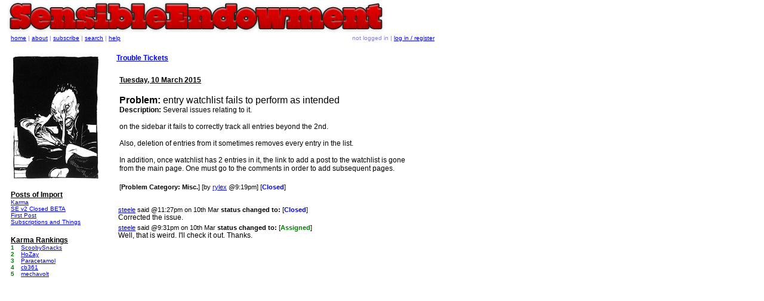

--- FILE ---
content_type: text/html; charset=UTF-8
request_url: http://sfw.sensibleendowment.com/ticket.php/50
body_size: 2190
content:

<html>
<head>
<title>Sensible Endowment | entry watchlist fails to perform as intended </title>
<meta http-equiv="Content-Type" content="text/html; charset=iso-8859-1">
<link rel="stylesheet" href="/styles.css" type="text/css">
<link href="styles.css" rel="stylesheet" type="text/css">
<script src="http://code.jquery.com/jquery-1.11.0.min.js"></script>
</head>

<body bgcolor="333333" text="CCCCCC" link="#9966ff" vlink="#9966ff" alink="#9966ff"><div id="Layer1" class="content_layer"> 
<a href="/support.php" class="date_header_text">Trouble Tickets</a><!-- | <a href="" class="date_header_text">Feature Requests</a> | <a href="" class="date_header_text">Misc</a> -->
<br><Br>
<table width="100%" border="0" cellspacing="0" cellpadding="5">
<tr>
<td>
<div class="date_header_text">Tuesday, 10 March 2015</div>
<br>
<div class="entry_header_text" align="left"><strong>Problem:</strong> entry watchlist fails to perform as intended </div>

<div class="entry_comment_text"><strong>Description:</strong> Several issues relating to it.<br />
<br />
on the sidebar it fails to correctly track all entries beyond the 2nd.<br />
<br />
Also, deletion of entries from it sometimes removes every entry in the list.<br />
<br />
In addition, once watchlist has 2 entries in it, the link to add a post to the watchlist is gone from the main page. One must go to the comments in order to add subsequent pages. </div>
<br>
<span class="entry_details_text">[<b style='color: black'>Problem Category: Misc.</b>] [by <a href="/profile.php/279">rylex</a> @9:19pm]  [<b style='color:blue'>Closed</b>]
</span>
</td>
</tr>
</table>
<br>
<table><tr><td><span class="entry_details_text"><a href="/profile.php/1">steele</a> said @11:27pm on 10th Mar <b>status changed to:</b> [<b style='color:blue'>Closed</b>]</span><br><span class="text_12px">Corrected the issue.</span><br></td></tr><tr><td><span class="entry_details_text"><a href="/profile.php/1">steele</a> said @9:31pm on 10th Mar <b>status changed to:</b> [<b style='color:green'>Assigned</b>]</span><br><span class="text_12px">Well, that is weird. I'll check it out. Thanks.</span><br></td></tr></table><br><Br>
<!--end content area -->
</div>
<style>
@keyframes blink {
  50% {
    opacity: 0.0;
  }
}
@-webkit-keyframes blink {
  50% {
    opacity: 0.0;
  }
}
.blink {
  animation: blink 1s step-start 0s infinite;
  -webkit-animation: blink 1s step-start 0s infinite;
}
</style>
<div class="nav_box">
<table width="100%" border="0" cellspacing="0" cellpadding="0">
<tr>
      <td class="nav_text"><a href="/">home</a> | <a href="/about.php">about</a> 
        | <a href="/subscriptions.php">subscribe</a> |  <a href="/search.php">search</a> | <a href="/support.php">help</a> 
              </td>
<td class="nav_text" align="right"> 
not logged in | <a href="/login.php">log in / register</a> 
</td>
</tr>
</table>
</div>

<div class="left_col">
<img src="http://sfw.sensibleendowment.com/images/iconic_sfw//comic1.png" width="150" height="211" border="0"><br>
<br>
<div class="date_header_text">Posts of Import</div>
<div class="text_10px" style="text-align:left;">
<!-- <strong><A href="/entry.php/7309" style="color:red;">Secret Santa 2016 🎅</a></strong><Br>
<A href="/entry.php/14066"><strong>If you got logged out, log back in.</strong></a><Br> -->
<A href="/entry.php/16045">Karma</a><Br>
<A href="/entry.php/5535">SE v2 Closed BETA</a><Br>
<A href="/entry.php/1">First Post</A><br>
<A href="/entry.php/41">Subscriptions and Things</A><br>
</div><br>
<span class="date_header_text">Karma Rankings</span><div class="text_10px" style="text-align:left;"><table width="150px" border="0" cellspacing="0" cellpadding="0"><tr style="color:black;"  class="text_10px"><Td class="text_10px" style="color:green"><strong>1&nbsp;</strong></TD><Td class="text_10px"><A href="/profile.php/18">ScoobySnacks</A></TD></tr><tr style="color:black;"  class="text_10px"><Td class="text_10px" style="color:green"><strong>2&nbsp;</strong></TD><Td class="text_10px"><A href="/profile.php/41">HoZay</A></TD></tr><tr style="color:black;"  class="text_10px"><Td class="text_10px" style="color:green"><strong>3&nbsp;</strong></TD><Td class="text_10px"><A href="/profile.php/343">Paracetamol</A></TD></tr><tr style="color:black;"  class="text_10px"><Td class="text_10px" style="color:green"><strong>4&nbsp;</strong></TD><Td class="text_10px"><A href="/profile.php/42">cb361</A></TD></tr><tr style="color:black;"  class="text_10px"><Td class="text_10px" style="color:green"><strong>5&nbsp;</strong></TD><Td class="text_10px"><A href="/profile.php/163">mechavolt</A></TD></tr></table></div><br><br>

<br>

</div>
<script>
  (function(i,s,o,g,r,a,m){i['GoogleAnalyticsObject']=r;i[r]=i[r]||function(){
  (i[r].q=i[r].q||[]).push(arguments)},i[r].l=1*new Date();a=s.createElement(o),
  m=s.getElementsByTagName(o)[0];a.async=1;a.src=g;m.parentNode.insertBefore(a,m)
  })(window,document,'script','//www.google-analytics.com/analytics.js','ga');

  ga('create', 'UA-18017558-14', 'sensibleendowment.com');
  ga('send', 'pageview');

</script>
<script>
	function DivToggle(Div_ID)
	{
		el = Div_ID;
		var img_str = '';
		myEl = document.getElementById(el);
		myEl.style.display = (myEl.style.display == 'none') ? 'block' : 'none';
				
		switch(Div_ID) {
   			case "entry_watchlist":
    		    img_str = '<img src="' + '/images/watchlist.gif' + '">';
    		    break;
    		case "users_online":
    		    img_str = '<img src="' + '/images/usersonline.gif' + '">';
    		    break;
    		case "Post_Streak":
    		    img_str = '<img src="' + '/images/streakcal.gif' + '">';
    		    break;
    		default:
    		    img_str = '';
		}
		
		if (myEl.style.display == 'block'){
			myEl.innerHTML = myEl.innerHTML + img_str;
		}
	}
</script>
<div class="logo_box"> 
<!--<a href="/"><img src="/images/decorations/logo4.jpg" width="712" border="0"></a>--><a href="/"><img src="/images/decorations/logo6.png" border="0"></a>
</div></body>
</html>


--- FILE ---
content_type: text/html; charset=UTF-8
request_url: http://sfw.sensibleendowment.com/ticket.php/styles.css
body_size: 1835
content:

<html>
<head>
<title>Sensible Endowment |  </title>
<meta http-equiv="Content-Type" content="text/html; charset=iso-8859-1">
<link rel="stylesheet" href="/styles.css" type="text/css">
<link href="styles.css" rel="stylesheet" type="text/css">
<script src="http://code.jquery.com/jquery-1.11.0.min.js"></script>
</head>

<body bgcolor="333333" text="CCCCCC" link="#9966ff" vlink="#9966ff" alink="#9966ff"><div id="Layer1" class="content_layer"> 
<a href="/support.php" class="date_header_text">Trouble Tickets</a><!-- | <a href="" class="date_header_text">Feature Requests</a> | <a href="" class="date_header_text">Misc</a> -->
<br><Br>
<table width="100%" border="0" cellspacing="0" cellpadding="5">
<tr>
<td>
<div class="date_header_text">Wednesday, 31 December 1969</div>
<br>
<div class="entry_header_text" align="left"><strong>Problem:</strong>  </div>

<div class="entry_comment_text"><strong>Description:</strong>  </div>
<br>
<span class="entry_details_text">[<b style='color: black'>Problem Category: </b>] [by <a href="/profile.php/"></a> @7:00pm]  []
</span>
</td>
</tr>
</table>
<br>

<!--end content area -->
</div>
<style>
@keyframes blink {
  50% {
    opacity: 0.0;
  }
}
@-webkit-keyframes blink {
  50% {
    opacity: 0.0;
  }
}
.blink {
  animation: blink 1s step-start 0s infinite;
  -webkit-animation: blink 1s step-start 0s infinite;
}
</style>
<div class="nav_box">
<table width="100%" border="0" cellspacing="0" cellpadding="0">
<tr>
      <td class="nav_text"><a href="/">home</a> | <a href="/about.php">about</a> 
        | <a href="/subscriptions.php">subscribe</a> |  <a href="/search.php">search</a> | <a href="/support.php">help</a> 
              </td>
<td class="nav_text" align="right"> 
not logged in | <a href="/login.php">log in / register</a> 
</td>
</tr>
</table>
</div>

<div class="left_col">
<img src="http://sfw.sensibleendowment.com/images/iconic_sfw//bio_vis_substance.gif" width="153" height="169" border="0"><br>
<br>
<div class="date_header_text">Posts of Import</div>
<div class="text_10px" style="text-align:left;">
<!-- <strong><A href="/entry.php/7309" style="color:red;">Secret Santa 2016 🎅</a></strong><Br>
<A href="/entry.php/14066"><strong>If you got logged out, log back in.</strong></a><Br> -->
<A href="/entry.php/16045">Karma</a><Br>
<A href="/entry.php/5535">SE v2 Closed BETA</a><Br>
<A href="/entry.php/1">First Post</A><br>
<A href="/entry.php/41">Subscriptions and Things</A><br>
</div><br>
<span class="date_header_text">Karma Rankings</span><div class="text_10px" style="text-align:left;"><table width="150px" border="0" cellspacing="0" cellpadding="0"><tr style="color:black;"  class="text_10px"><Td class="text_10px" style="color:green"><strong>1&nbsp;</strong></TD><Td class="text_10px"><A href="/profile.php/18">ScoobySnacks</A></TD></tr><tr style="color:black;"  class="text_10px"><Td class="text_10px" style="color:green"><strong>2&nbsp;</strong></TD><Td class="text_10px"><A href="/profile.php/41">HoZay</A></TD></tr><tr style="color:black;"  class="text_10px"><Td class="text_10px" style="color:green"><strong>3&nbsp;</strong></TD><Td class="text_10px"><A href="/profile.php/343">Paracetamol</A></TD></tr><tr style="color:black;"  class="text_10px"><Td class="text_10px" style="color:green"><strong>4&nbsp;</strong></TD><Td class="text_10px"><A href="/profile.php/42">cb361</A></TD></tr><tr style="color:black;"  class="text_10px"><Td class="text_10px" style="color:green"><strong>5&nbsp;</strong></TD><Td class="text_10px"><A href="/profile.php/163">mechavolt</A></TD></tr></table></div><br><br>

<br>

</div>
<script>
  (function(i,s,o,g,r,a,m){i['GoogleAnalyticsObject']=r;i[r]=i[r]||function(){
  (i[r].q=i[r].q||[]).push(arguments)},i[r].l=1*new Date();a=s.createElement(o),
  m=s.getElementsByTagName(o)[0];a.async=1;a.src=g;m.parentNode.insertBefore(a,m)
  })(window,document,'script','//www.google-analytics.com/analytics.js','ga');

  ga('create', 'UA-18017558-14', 'sensibleendowment.com');
  ga('send', 'pageview');

</script>
<script>
	function DivToggle(Div_ID)
	{
		el = Div_ID;
		var img_str = '';
		myEl = document.getElementById(el);
		myEl.style.display = (myEl.style.display == 'none') ? 'block' : 'none';
				
		switch(Div_ID) {
   			case "entry_watchlist":
    		    img_str = '<img src="' + '/images/watchlist.gif' + '">';
    		    break;
    		case "users_online":
    		    img_str = '<img src="' + '/images/usersonline.gif' + '">';
    		    break;
    		case "Post_Streak":
    		    img_str = '<img src="' + '/images/streakcal.gif' + '">';
    		    break;
    		default:
    		    img_str = '';
		}
		
		if (myEl.style.display == 'block'){
			myEl.innerHTML = myEl.innerHTML + img_str;
		}
	}
</script>
<div class="logo_box"> 
<!--<a href="/"><img src="/images/decorations/logo4.jpg" width="712" border="0"></a>--><a href="/"><img src="/images/decorations/logo6.png" border="0"></a>
</div></body>
</html>


--- FILE ---
content_type: text/plain
request_url: https://www.google-analytics.com/j/collect?v=1&_v=j102&a=2045407605&t=pageview&_s=1&dl=http%3A%2F%2Fsfw.sensibleendowment.com%2Fticket.php%2F50&ul=en-us%40posix&dt=Sensible%20Endowment%20%7C%20entry%20watchlist%20fails%20to%20perform%20as%20intended&sr=1280x720&vp=1280x720&_u=IEBAAAABAAAAACAAI~&jid=738037224&gjid=312764801&cid=1826544607.1768825148&tid=UA-18017558-14&_gid=772923738.1768825148&_r=1&_slc=1&z=318043609
body_size: -288
content:
2,cG-GJ6KTN4991